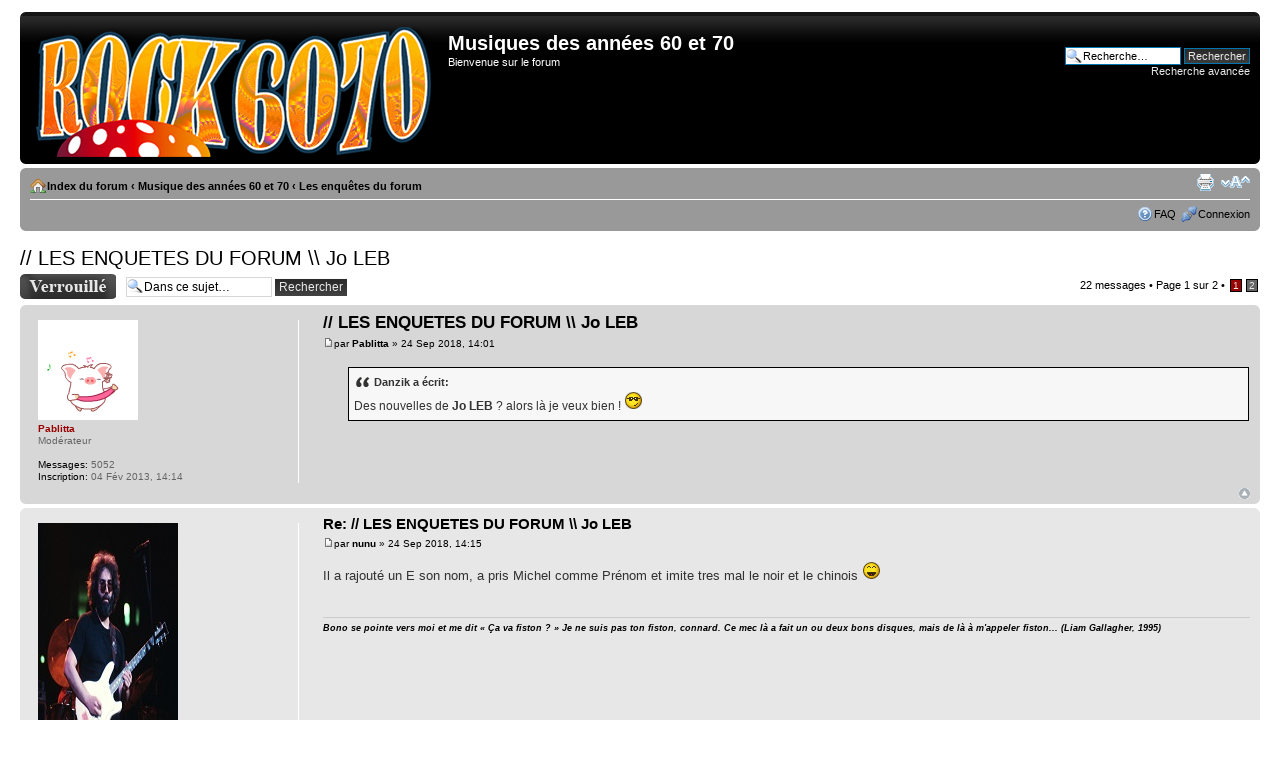

--- FILE ---
content_type: text/html; charset=UTF-8
request_url: http://rock6070.com/forumarchives2/viewtopic.php?f=47&t=3776&sid=6123e1be758ac7a8c09f328aac8fc901
body_size: 9191
content:
<!DOCTYPE html PUBLIC "-//W3C//DTD XHTML 1.0 Strict//EN" "http://www.w3.org/TR/xhtml1/DTD/xhtml1-strict.dtd">
<html xmlns="http://www.w3.org/1999/xhtml" dir="ltr" lang="fr" xml:lang="fr">
<head>

<meta http-equiv="content-type" content="text/html; charset=UTF-8" />
<meta http-equiv="content-style-type" content="text/css" />
<meta http-equiv="content-language" content="fr" />
<meta http-equiv="imagetoolbar" content="no" />
<meta name="resource-type" content="document" />
<meta name="distribution" content="global" />
<meta name="keywords" content="" />
<meta name="description" content="" />

<title>Musiques des années 60 et 70 &bull; Afficher le sujet - // LES ENQUETES DU FORUM \\  Jo LEB</title>

<link rel="alternate" type="application/atom+xml" title="Flux - Musiques des années 60 et 70" href="http://rock6070.com/forumarchives2/feed.php" /><link rel="alternate" type="application/atom+xml" title="Flux - Nouveaux sujets" href="http://rock6070.com/forumarchives2/feed.php?mode=topics" /><link rel="alternate" type="application/atom+xml" title="Flux - Forums - Les enquêtes du forum" href="http://rock6070.com/forumarchives2/feed.php?f=47" /><link rel="alternate" type="application/atom+xml" title="Flux - Sujet - // LES ENQUETES DU FORUM \\  Jo LEB" href="http://rock6070.com/forumarchives2/feed.php?f=47&amp;t=3776" />

<!--
	phpBB style name: prosilver
	Based on style:   prosilver (this is the default phpBB3 style)
	Original author:  Tom Beddard ( http://www.subBlue.com/ )
	Modified by: darky (http://www.foruminfopc.fr/)
-->

<script type="text/javascript">
// <![CDATA[
	var jump_page = 'Entrer le numéro de page où vous souhaitez aller.:';
	var on_page = '1';
	var per_page = '15';
	var base_url = './viewtopic.php?f=47&amp;t=3776&amp;sid=4c2791db0bf0c2b99dd8ce805ca39f8e';
	var style_cookie = 'phpBBstyle';
	var style_cookie_settings = '; path=/; domain=.rock6070.com';
	var onload_functions = new Array();
	var onunload_functions = new Array();

	

	/**
	* Find a member
	*/
	function find_username(url)
	{
		popup(url, 760, 570, '_usersearch');
		return false;
	}

	/**
	* New function for handling multiple calls to window.onload and window.unload by pentapenguin
	*/
	window.onload = function()
	{
		for (var i = 0; i < onload_functions.length; i++)
		{
			eval(onload_functions[i]);
		}
	};

	window.onunload = function()
	{
		for (var i = 0; i < onunload_functions.length; i++)
		{
			eval(onunload_functions[i]);
		}
	};

// ]]>
</script>
<script type="text/javascript" src="./styles/prosilver/template/styleswitcher.js"></script>
<script type="text/javascript" src="./styles/prosilver/template/forum_fn.js"></script>

<link href="./styles/DarkyGray/theme/print.css" rel="stylesheet" type="text/css" media="print" title="printonly" />
<link href="./style.php?id=18&amp;lang=fr&amp;sid=4c2791db0bf0c2b99dd8ce805ca39f8e" rel="stylesheet" type="text/css" media="screen, projection" />

<link href="./styles/DarkyGray/theme/normal.css" rel="stylesheet" type="text/css" title="A" />
<link href="./styles/DarkyGray/theme/medium.css" rel="alternate stylesheet" type="text/css" title="A+" />
<link href="./styles/DarkyGray/theme/large.css" rel="alternate stylesheet" type="text/css" title="A++" />



</head>

<body id="phpbb" class="section-viewtopic ltr">

<div id="wrap">
	<a id="top" name="top" accesskey="t"></a>
	<div id="page-header">
		<div class="headerbar">
			<div class="inner"><span class="corners-top"><span></span></span>

			<div id="site-description">
				<a href="./index.php?sid=4c2791db0bf0c2b99dd8ce805ca39f8e" title="Index du forum" id="logo"><img src="./styles/DarkyGray/imageset/site_logo.png" width="400" height="130" alt="" title="" /></a>
				<h1>Musiques des années 60 et 70</h1>
				<p>Bienvenue sur le forum</p>
				<p class="skiplink"><a href="#start_here">Vers le contenu</a></p>
			</div>

		
			<div id="search-box">
				<form action="./search.php?sid=4c2791db0bf0c2b99dd8ce805ca39f8e" method="get" id="search">
				<fieldset>
					<input name="keywords" id="keywords" type="text" maxlength="128" title="Recherche par mots-clés" class="inputbox search" value="Recherche…" onclick="if(this.value=='Recherche…')this.value='';" onblur="if(this.value=='')this.value='Recherche…';" />
					<input class="button2" value="Rechercher" type="submit" /><br />
					<a href="./search.php?sid=4c2791db0bf0c2b99dd8ce805ca39f8e" title="Voir les options de recherche avancée">Recherche avancée</a> <input type="hidden" name="sid" value="4c2791db0bf0c2b99dd8ce805ca39f8e" />

				</fieldset>
				</form>
			</div>
		

			<span class="corners-bottom"><span></span></span></div>
		</div>

		<div class="navbar">
			<div class="inner"><span class="corners-top"><span></span></span>

			<ul class="linklist navlinks">
				<li class="icon-home"><a href="./index.php?sid=4c2791db0bf0c2b99dd8ce805ca39f8e" accesskey="h">Index du forum</a>  <strong>&#8249;</strong> <a href="./viewforum.php?f=3&amp;sid=4c2791db0bf0c2b99dd8ce805ca39f8e">Musique des années 60 et 70</a> <strong>&#8249;</strong> <a href="./viewforum.php?f=47&amp;sid=4c2791db0bf0c2b99dd8ce805ca39f8e">Les enquêtes du forum</a></li>

				<li class="rightside"><a href="#" onclick="fontsizeup(); return false;" onkeypress="return fontsizeup(event);" class="fontsize" title="Modifier la taille de la police">Modifier la taille de la police</a></li>

				<li class="rightside"><a href="./viewtopic.php?f=47&amp;t=3776&amp;sid=4c2791db0bf0c2b99dd8ce805ca39f8e&amp;view=print" title="Imprimer le sujet" accesskey="p" class="print">Imprimer le sujet</a></li>
			</ul>

			

			<ul class="linklist rightside">
				<li class="icon-faq"><a href="./faq.php?sid=4c2791db0bf0c2b99dd8ce805ca39f8e" title="Foire aux questions (Questions posées fréquemment)">FAQ</a></li>
				
					<li class="icon-logout"><a href="./ucp.php?mode=login&amp;sid=4c2791db0bf0c2b99dd8ce805ca39f8e" title="Connexion" accesskey="x">Connexion</a></li>
				
			</ul>

			<span class="corners-bottom"><span></span></span></div>
		</div>

	</div>

	<a name="start_here"></a>
	<div id="page-body">
		
<h2><a href="./viewtopic.php?f=47&amp;t=3776&amp;sid=4c2791db0bf0c2b99dd8ce805ca39f8e">// LES ENQUETES DU FORUM \\  Jo LEB</a></h2>
<!-- NOTE: remove the style="display: none" when you want to have the forum description on the topic body --><div style="display: none !important;">Que sont-ils devenus ? Pourquoi ont-ils disparu ? Le forum enquête...<br /></div>

<div class="topic-actions">

	<div class="buttons">
	
		<div class="locked-icon"><a href="./posting.php?mode=reply&amp;f=47&amp;t=3776&amp;sid=4c2791db0bf0c2b99dd8ce805ca39f8e" title="Ce sujet est verrouillé, vous ne pouvez pas éditer de messages ou poster d’autres réponses."><span></span>Sujet verrouillé</a></div>
	
	</div>

	
		<div class="search-box">
			<form method="get" id="topic-search" action="./search.php?sid=4c2791db0bf0c2b99dd8ce805ca39f8e">
			<fieldset>
				<input class="inputbox search tiny"  type="text" name="keywords" id="search_keywords" size="20" value="Dans ce sujet…" onclick="if(this.value=='Dans ce sujet…')this.value='';" onblur="if(this.value=='')this.value='Dans ce sujet…';" />
				<input class="button2" type="submit" value="Rechercher" />
				<input type="hidden" name="t" value="3776" />
<input type="hidden" name="sf" value="msgonly" />
<input type="hidden" name="sid" value="4c2791db0bf0c2b99dd8ce805ca39f8e" />

			</fieldset>
			</form>
		</div>
	
		<div class="pagination">
			22 messages
			 &bull; <a href="#" onclick="jumpto(); return false;" title="Cliquer pour aller à la page…">Page <strong>1</strong> sur <strong>2</strong></a> &bull; <span><strong>1</strong><span class="page-sep">, </span><a href="./viewtopic.php?f=47&amp;t=3776&amp;sid=4c2791db0bf0c2b99dd8ce805ca39f8e&amp;start=15">2</a></span>
		</div>
	

</div>
<div class="clear"></div>


	<div id="p210979" class="post bg2">
		<div class="inner"><span class="corners-top"><span></span></span>

		<div class="postbody">
			

			<h3 class="first"><a href="#p210979">// LES ENQUETES DU FORUM \\  Jo LEB</a></h3>
			<p class="author"><a href="./viewtopic.php?p=210979&amp;sid=4c2791db0bf0c2b99dd8ce805ca39f8e#p210979"><img src="./styles/DarkyGray/imageset/icon_post_target.gif" width="11" height="9" alt="Message" title="Message" /></a>par <strong><a href="./memberlist.php?mode=viewprofile&amp;u=153&amp;sid=4c2791db0bf0c2b99dd8ce805ca39f8e">Pablitta</a></strong> &raquo; 24 Sep 2018, 14:01 </p>

			

			<div class="content"><blockquote><div><cite>Danzik a écrit:</cite>Des nouvelles de <span style="font-weight: bold">Jo LEB</span> ? alors là je veux bien !   <img src="./images/smilies/75432.gif" alt=":cool:" title="cool" /></div></blockquote></div>

			

		</div>

		
			<dl class="postprofile" id="profile210979">
			<dt>
				<a href="./memberlist.php?mode=viewprofile&amp;u=153&amp;sid=4c2791db0bf0c2b99dd8ce805ca39f8e"><img src="./download/file.php?avatar=153_1368186422.gif" width="100" height="100" alt="Avatar de l’utilisateur" /></a><br />
				<a href="./memberlist.php?mode=viewprofile&amp;u=153&amp;sid=4c2791db0bf0c2b99dd8ce805ca39f8e">Pablitta</a>
			</dt>

			<dd>Modérateur</dd>

		<dd>&nbsp;</dd>

		<dd><strong>Messages:</strong> 5052</dd><dd><strong>Inscription:</strong> 04 Fév 2013, 14:14</dd>

		</dl>
	

		<div class="back2top"><a href="#wrap" class="top" title="Haut">Haut</a></div>

		<span class="corners-bottom"><span></span></span></div>
	</div>

	<hr class="divider" />

	<div id="p210981" class="post bg1">
		<div class="inner"><span class="corners-top"><span></span></span>

		<div class="postbody">
			

			<h3 ><a href="#p210981">Re: // LES ENQUETES DU FORUM \\  Jo LEB</a></h3>
			<p class="author"><a href="./viewtopic.php?p=210981&amp;sid=4c2791db0bf0c2b99dd8ce805ca39f8e#p210981"><img src="./styles/DarkyGray/imageset/icon_post_target.gif" width="11" height="9" alt="Message" title="Message" /></a>par <strong><a href="./memberlist.php?mode=viewprofile&amp;u=66&amp;sid=4c2791db0bf0c2b99dd8ce805ca39f8e">nunu</a></strong> &raquo; 24 Sep 2018, 14:15 </p>

			

			<div class="content">Il a rajouté un E son nom, a pris Michel comme Prénom et imite tres mal le noir et le chinois <img src="./images/smilies/icon_lol.gif" alt=":))" title="loool" /></div>

			<div id="sig210981" class="signature"><span style="font-style: italic"><span style="font-weight: bold"><span style="font-size: 85%; line-height: 116%;">Bono se pointe vers moi et me dit « Ça va fiston ? » Je ne suis pas ton fiston, connard. Ce mec là a fait un ou deux bons disques, mais de là à m'appeler fiston... (Liam Gallagher, 1995)</span></span></span></div>

		</div>

		
			<dl class="postprofile" id="profile210981">
			<dt>
				<a href="./memberlist.php?mode=viewprofile&amp;u=66&amp;sid=4c2791db0bf0c2b99dd8ce805ca39f8e"><img src="./download/file.php?avatar=66_1541101575.jpg" width="140" height="242" alt="Avatar de l’utilisateur" /></a><br />
				<a href="./memberlist.php?mode=viewprofile&amp;u=66&amp;sid=4c2791db0bf0c2b99dd8ce805ca39f8e">nunu</a>
			</dt>

			<dd>♪♪♪♪♪</dd>

		<dd>&nbsp;</dd>

		<dd><strong>Messages:</strong> 12364</dd><dd><strong>Inscription:</strong> 03 Fév 2013, 18:12</dd>

		</dl>
	

		<div class="back2top"><a href="#wrap" class="top" title="Haut">Haut</a></div>

		<span class="corners-bottom"><span></span></span></div>
	</div>

	<hr class="divider" />

	<div id="p210983" class="post bg2">
		<div class="inner"><span class="corners-top"><span></span></span>

		<div class="postbody">
			

			<h3 ><a href="#p210983">Re: // LES ENQUETES DU FORUM \\  Jo LEB</a></h3>
			<p class="author"><a href="./viewtopic.php?p=210983&amp;sid=4c2791db0bf0c2b99dd8ce805ca39f8e#p210983"><img src="./styles/DarkyGray/imageset/icon_post_target.gif" width="11" height="9" alt="Message" title="Message" /></a>par <strong><a href="./memberlist.php?mode=viewprofile&amp;u=147&amp;sid=4c2791db0bf0c2b99dd8ce805ca39f8e">Danzik</a></strong> &raquo; 24 Sep 2018, 14:19 </p>

			

			<div class="content"><img src="./images/smilies/152.gif" alt=":rieur:" title="rieur" /></div>

			<div id="sig210983" class="signature"><span style="font-weight: bold">Le Grand Bazar Vinylique des 45 tours EP's &amp; SP's </span> : &quot;<span style="font-style: italic"><span style="color: #800000">Elle est pas électrique ta guitare... c'est une vieille, elle est encore à vapeur !</span></span>&quot;  <span style="color: #0000BF"> Dupont et Pondu (1964)</span> - <span style="font-weight: bold">C.V.</span> <!-- l --><a class="postlink-local" href="http://www.rock6070.com/forum/viewtopic.php?f=31&amp;t=141" onclick="window.open(this.href);return false;">viewtopic.php?f=31&amp;t=141</a><!-- l --></div>

		</div>

		
			<dl class="postprofile" id="profile210983">
			<dt>
				<a href="./memberlist.php?mode=viewprofile&amp;u=147&amp;sid=4c2791db0bf0c2b99dd8ce805ca39f8e"><img src="./download/file.php?avatar=147_1560333593.jpg" width="140" height="172" alt="Avatar de l’utilisateur" /></a><br />
				<a href="./memberlist.php?mode=viewprofile&amp;u=147&amp;sid=4c2791db0bf0c2b99dd8ce805ca39f8e">Danzik</a>
			</dt>

			<dd>♪♪♪♪♪</dd>

		<dd>&nbsp;</dd>

		<dd><strong>Messages:</strong> 6254</dd><dd><strong>Inscription:</strong> 04 Fév 2013, 11:20</dd><dd><strong>Localisation:</strong> Zanzibar</dd>

		</dl>
	

		<div class="back2top"><a href="#wrap" class="top" title="Haut">Haut</a></div>

		<span class="corners-bottom"><span></span></span></div>
	</div>

	<hr class="divider" />

	<div id="p210999" class="post bg1">
		<div class="inner"><span class="corners-top"><span></span></span>

		<div class="postbody">
			

			<h3 ><a href="#p210999">Re: // LES ENQUETES DU FORUM \\  Jo LEB</a></h3>
			<p class="author"><a href="./viewtopic.php?p=210999&amp;sid=4c2791db0bf0c2b99dd8ce805ca39f8e#p210999"><img src="./styles/DarkyGray/imageset/icon_post_target.gif" width="11" height="9" alt="Message" title="Message" /></a>par <strong><a href="./memberlist.php?mode=viewprofile&amp;u=89&amp;sid=4c2791db0bf0c2b99dd8ce805ca39f8e">Chien de feu</a></strong> &raquo; 24 Sep 2018, 18:54 </p>

			

			<div class="content">Une photo prise à Brooklyn début 2016<br /><br /><a href="https://www.casimages.com/i/180924070002418197.jpg.html" class="postlink"><img src="https://nsa39.casimages.com/img/2018/09/24/180924070002418197.jpg" alt="Image" /></a><br /><br />  Avec à droite Jacky BITTON qui se fait maintenant appeler Issac  (il vit dans une communauté juive aux Etats Unis ) et à sa gauche Joe LEB .<br /><br />Une vidéo d'Issac bITTON<br /><br /><iframe width="640" height="360" src="https://www.youtube.com/embed/xi1MktBDpuM" frameborder="0" allowfullscreen></iframe><br /><br />Pour Info une biographie du groupe : Morrocan Roll la fascinante histoire des VARIATIONS  va sortir chez Camion Blanc dans les prochains jours .Ce livre est signé Marc TOBALY en association avec Julien DELEGLISE journaliste Rock</div>

			<div id="sig210999" class="signature"><span style="font-weight: bold">Ah ! Qu'il est doux de ne rien faire - Quand tout s'agite autour de nous !&quot;</span><br /><br /><span style="color: #8000BF"><span style="font-weight: bold">http://vapeurmauveproductions.fr/</span></span></div>

		</div>

		
			<dl class="postprofile" id="profile210999">
			<dt>
				<a href="./memberlist.php?mode=viewprofile&amp;u=89&amp;sid=4c2791db0bf0c2b99dd8ce805ca39f8e"><img src="./download/file.php?avatar=89_1359926004.jpg" width="130" height="240" alt="Avatar de l’utilisateur" /></a><br />
				<a href="./memberlist.php?mode=viewprofile&amp;u=89&amp;sid=4c2791db0bf0c2b99dd8ce805ca39f8e">Chien de feu</a>
			</dt>

			<dd>♪♪♪♪♪</dd>

		<dd>&nbsp;</dd>

		<dd><strong>Messages:</strong> 4734</dd><dd><strong>Inscription:</strong> 03 Fév 2013, 19:06</dd><dd><strong>Localisation:</strong> La fin de la terre</dd>

		</dl>
	

		<div class="back2top"><a href="#wrap" class="top" title="Haut">Haut</a></div>

		<span class="corners-bottom"><span></span></span></div>
	</div>

	<hr class="divider" />

	<div id="p211007" class="post bg2">
		<div class="inner"><span class="corners-top"><span></span></span>

		<div class="postbody">
			

			<h3 ><a href="#p211007">Re: // LES ENQUETES DU FORUM \\  Jo LEB</a></h3>
			<p class="author"><a href="./viewtopic.php?p=211007&amp;sid=4c2791db0bf0c2b99dd8ce805ca39f8e#p211007"><img src="./styles/DarkyGray/imageset/icon_post_target.gif" width="11" height="9" alt="Message" title="Message" /></a>par <strong><a href="./memberlist.php?mode=viewprofile&amp;u=147&amp;sid=4c2791db0bf0c2b99dd8ce805ca39f8e">Danzik</a></strong> &raquo; 24 Sep 2018, 20:14 </p>

			

			<div class="content">Bonne nouvelle pour cette bio !</div>

			<div id="sig211007" class="signature"><span style="font-weight: bold">Le Grand Bazar Vinylique des 45 tours EP's &amp; SP's </span> : &quot;<span style="font-style: italic"><span style="color: #800000">Elle est pas électrique ta guitare... c'est une vieille, elle est encore à vapeur !</span></span>&quot;  <span style="color: #0000BF"> Dupont et Pondu (1964)</span> - <span style="font-weight: bold">C.V.</span> <!-- l --><a class="postlink-local" href="http://www.rock6070.com/forum/viewtopic.php?f=31&amp;t=141" onclick="window.open(this.href);return false;">viewtopic.php?f=31&amp;t=141</a><!-- l --></div>

		</div>

		
			<dl class="postprofile" id="profile211007">
			<dt>
				<a href="./memberlist.php?mode=viewprofile&amp;u=147&amp;sid=4c2791db0bf0c2b99dd8ce805ca39f8e"><img src="./download/file.php?avatar=147_1560333593.jpg" width="140" height="172" alt="Avatar de l’utilisateur" /></a><br />
				<a href="./memberlist.php?mode=viewprofile&amp;u=147&amp;sid=4c2791db0bf0c2b99dd8ce805ca39f8e">Danzik</a>
			</dt>

			<dd>♪♪♪♪♪</dd>

		<dd>&nbsp;</dd>

		<dd><strong>Messages:</strong> 6254</dd><dd><strong>Inscription:</strong> 04 Fév 2013, 11:20</dd><dd><strong>Localisation:</strong> Zanzibar</dd>

		</dl>
	

		<div class="back2top"><a href="#wrap" class="top" title="Haut">Haut</a></div>

		<span class="corners-bottom"><span></span></span></div>
	</div>

	<hr class="divider" />

	<div id="p211009" class="post bg1">
		<div class="inner"><span class="corners-top"><span></span></span>

		<div class="postbody">
			

			<h3 ><a href="#p211009">Re: // LES ENQUETES DU FORUM \\  Jo LEB</a></h3>
			<p class="author"><a href="./viewtopic.php?p=211009&amp;sid=4c2791db0bf0c2b99dd8ce805ca39f8e#p211009"><img src="./styles/DarkyGray/imageset/icon_post_target.gif" width="11" height="9" alt="Message" title="Message" /></a>par <strong><a href="./memberlist.php?mode=viewprofile&amp;u=147&amp;sid=4c2791db0bf0c2b99dd8ce805ca39f8e">Danzik</a></strong> &raquo; 24 Sep 2018, 20:45 </p>

			

			<div class="content"><a href="https://www.casimages.com/i/180924083016477490.jpg.html" class="postlink"><img src="https://nsa39.casimages.com/img/2018/09/24/180924083016477490.jpg" alt="Image" /></a> Mai 1994, Jo Leb en bas à gauche  <img src="./images/smilies/2123.gif" alt=":)" title="sourire" /> <br /><br />J'avais évoqué il y a quelques années cette formation des <span style="font-weight: bold">FRETLINER</span> dont <span style="font-weight: bold">Jo LEB</span> faisait parti, au chant bien sur, mais aussi à son premier amour... les percussions, un retour au source en somme !   <img src="./images/smilies/75432.gif" alt=":cool:" title="cool" /> <br /><br />Un band dans lequel il s'éclate, lors des répétitions avec des reprises de Wilson Pickett, Standells, Blues Brothers... etc. Quelques concerts puis plus rien. Je crois savoir que rien n'a été enregistré (?)<br /><br />à l'époque, milieu des 90's... dommage vraiment dommage.  <img src="./images/smilies/2600.gif" alt=":uhuhuh:" title="uhuhuhu" /> Peut être que quelques titres existent néanmoins et attendent dans un tiroir... de sortir enfin ! Pourquoi pas, c'est pas interdit de rêver.   <img src="./images/smilies/202.gif" alt=":oriez:" title="priez" /><br /><br /><br />J'ai un poster du groupe des <span style="font-weight: bold">FRETLINER</span> (une double page)... toujours mieux que rien !   <img src="./images/smilies/33.gif" alt=":fume:" title="fume" /></div>

			<div id="sig211009" class="signature"><span style="font-weight: bold">Le Grand Bazar Vinylique des 45 tours EP's &amp; SP's </span> : &quot;<span style="font-style: italic"><span style="color: #800000">Elle est pas électrique ta guitare... c'est une vieille, elle est encore à vapeur !</span></span>&quot;  <span style="color: #0000BF"> Dupont et Pondu (1964)</span> - <span style="font-weight: bold">C.V.</span> <!-- l --><a class="postlink-local" href="http://www.rock6070.com/forum/viewtopic.php?f=31&amp;t=141" onclick="window.open(this.href);return false;">viewtopic.php?f=31&amp;t=141</a><!-- l --></div>

		</div>

		
			<dl class="postprofile" id="profile211009">
			<dt>
				<a href="./memberlist.php?mode=viewprofile&amp;u=147&amp;sid=4c2791db0bf0c2b99dd8ce805ca39f8e"><img src="./download/file.php?avatar=147_1560333593.jpg" width="140" height="172" alt="Avatar de l’utilisateur" /></a><br />
				<a href="./memberlist.php?mode=viewprofile&amp;u=147&amp;sid=4c2791db0bf0c2b99dd8ce805ca39f8e">Danzik</a>
			</dt>

			<dd>♪♪♪♪♪</dd>

		<dd>&nbsp;</dd>

		<dd><strong>Messages:</strong> 6254</dd><dd><strong>Inscription:</strong> 04 Fév 2013, 11:20</dd><dd><strong>Localisation:</strong> Zanzibar</dd>

		</dl>
	

		<div class="back2top"><a href="#wrap" class="top" title="Haut">Haut</a></div>

		<span class="corners-bottom"><span></span></span></div>
	</div>

	<hr class="divider" />

	<div id="p211015" class="post bg2">
		<div class="inner"><span class="corners-top"><span></span></span>

		<div class="postbody">
			

			<h3 ><a href="#p211015">Re: // LES ENQUETES DU FORUM \\  Jo LEB</a></h3>
			<p class="author"><a href="./viewtopic.php?p=211015&amp;sid=4c2791db0bf0c2b99dd8ce805ca39f8e#p211015"><img src="./styles/DarkyGray/imageset/icon_post_target.gif" width="11" height="9" alt="Message" title="Message" /></a>par <strong><a href="./memberlist.php?mode=viewprofile&amp;u=1520&amp;sid=4c2791db0bf0c2b99dd8ce805ca39f8e">Lienard</a></strong> &raquo; 24 Sep 2018, 21:47 </p>

			

			<div class="content">Je les avais vu (Variations) avant les Pretty Things début 70 ..   clair que c'est un des concert que j'aimerais revoir ..    <img src="./images/smilies/75432.gif" alt=":cool:" title="cool" /> <br />Sinon, j'ai acheté il y a quelques lustres, les 2 cds de chez MAJIC-RECORDS et ils sonnent d'enfer ..    <img src="./images/smilies/2123.gif" alt=":)" title="sourire" /></div>

			

		</div>

		
			<dl class="postprofile" id="profile211015">
			<dt>
				<a href="./memberlist.php?mode=viewprofile&amp;u=1520&amp;sid=4c2791db0bf0c2b99dd8ce805ca39f8e">Lienard</a>
			</dt>

			<dd>♪♪</dd>

		<dd>&nbsp;</dd>

		<dd><strong>Messages:</strong> 271</dd><dd><strong>Inscription:</strong> 16 Sep 2018, 22:24</dd>

		</dl>
	

		<div class="back2top"><a href="#wrap" class="top" title="Haut">Haut</a></div>

		<span class="corners-bottom"><span></span></span></div>
	</div>

	<hr class="divider" />

	<div id="p211209" class="post bg1">
		<div class="inner"><span class="corners-top"><span></span></span>

		<div class="postbody">
			

			<h3 ><a href="#p211209">Re: // LES ENQUETES DU FORUM \\  Jo LEB</a></h3>
			<p class="author"><a href="./viewtopic.php?p=211209&amp;sid=4c2791db0bf0c2b99dd8ce805ca39f8e#p211209"><img src="./styles/DarkyGray/imageset/icon_post_target.gif" width="11" height="9" alt="Message" title="Message" /></a>par <strong><a href="./memberlist.php?mode=viewprofile&amp;u=82&amp;sid=4c2791db0bf0c2b99dd8ce805ca39f8e">pilgrim</a></strong> &raquo; 27 Sep 2018, 21:33 </p>

			

			<div class="content">Ils avaient tout pigé avant tout le monde ici ...Musique,style ,son,attitude,look ...</div>

			<div id="sig211209" class="signature">He was the wizard of a thousand kings...</div>

		</div>

		
			<dl class="postprofile" id="profile211209">
			<dt>
				<a href="./memberlist.php?mode=viewprofile&amp;u=82&amp;sid=4c2791db0bf0c2b99dd8ce805ca39f8e"><img src="./download/file.php?avatar=82_1420217103.jpg" width="140" height="134" alt="Avatar de l’utilisateur" /></a><br />
				<a href="./memberlist.php?mode=viewprofile&amp;u=82&amp;sid=4c2791db0bf0c2b99dd8ce805ca39f8e">pilgrim</a>
			</dt>

			<dd>♪♪♪♪♪</dd>

		<dd>&nbsp;</dd>

		<dd><strong>Messages:</strong> 3310</dd><dd><strong>Inscription:</strong> 03 Fév 2013, 18:52</dd>
			<dd>
				<ul class="profile-icons">
					<li class="web-icon"><a href="http://bertrandathouel.canalblog.com/" title="Site Internet: http://bertrandathouel.canalblog.com/"><span>Site Internet</span></a></li>
				</ul>
			</dd>
		

		</dl>
	

		<div class="back2top"><a href="#wrap" class="top" title="Haut">Haut</a></div>

		<span class="corners-bottom"><span></span></span></div>
	</div>

	<hr class="divider" />

	<div id="p211265" class="post bg2">
		<div class="inner"><span class="corners-top"><span></span></span>

		<div class="postbody">
			

			<h3 ><a href="#p211265">Re: // LES ENQUETES DU FORUM \\  Jo LEB</a></h3>
			<p class="author"><a href="./viewtopic.php?p=211265&amp;sid=4c2791db0bf0c2b99dd8ce805ca39f8e#p211265"><img src="./styles/DarkyGray/imageset/icon_post_target.gif" width="11" height="9" alt="Message" title="Message" /></a>par <strong><a href="./memberlist.php?mode=viewprofile&amp;u=1088&amp;sid=4c2791db0bf0c2b99dd8ce805ca39f8e">Punker paname</a></strong> &raquo; 29 Sep 2018, 00:10 </p>

			

			<div class="content"><blockquote><div><cite>pilgrim a écrit:</cite>Ils avaient tout pigé avant tout le monde ici ...Musique,style ,son,attitude,look ...</div></blockquote><br /><br />Les<span style="font-weight: bold"> Variations</span> je les ai toujours personnellement rangé dans le <span style="font-weight: bold">Proto Punk</span> Français <img src="./images/smilies/2123.gif" alt=":)" title="sourire" />  <img src="./images/smilies/2123.gif" alt=":)" title="sourire" />  <img src="./images/smilies/2123.gif" alt=":)" title="sourire" /> au même titre que les Glamers des<span style="font-weight: bold"> Blue Vamp </span>ou de  <span style="font-weight: bold">Paris Palace Hotel ‎</span></div>

			<div id="sig211265" class="signature"><span style="font-weight: bold">Archéologue musical spécialiste des bacs de soldes les plus improbables et amasseur de bizarreries musicales depuis 1977. Et comme dirait FL qui n'a bien sur jamais acheté un seul disque neuf de sa vie</span></div>

		</div>

		
			<dl class="postprofile" id="profile211265">
			<dt>
				<a href="./memberlist.php?mode=viewprofile&amp;u=1088&amp;sid=4c2791db0bf0c2b99dd8ce805ca39f8e"><img src="./download/file.php?avatar=1088_1557176157.jpg" width="129" height="128" alt="Avatar de l’utilisateur" /></a><br />
				<a href="./memberlist.php?mode=viewprofile&amp;u=1088&amp;sid=4c2791db0bf0c2b99dd8ce805ca39f8e">Punker paname</a>
			</dt>

			<dd>♪♪♪♪♪</dd>

		<dd>&nbsp;</dd>

		<dd><strong>Messages:</strong> 2250</dd><dd><strong>Inscription:</strong> 02 Jan 2016, 09:52</dd>

		</dl>
	

		<div class="back2top"><a href="#wrap" class="top" title="Haut">Haut</a></div>

		<span class="corners-bottom"><span></span></span></div>
	</div>

	<hr class="divider" />

	<div id="p211277" class="post bg1">
		<div class="inner"><span class="corners-top"><span></span></span>

		<div class="postbody">
			

			<h3 ><a href="#p211277">Re: // LES ENQUETES DU FORUM \\  Jo LEB</a></h3>
			<p class="author"><a href="./viewtopic.php?p=211277&amp;sid=4c2791db0bf0c2b99dd8ce805ca39f8e#p211277"><img src="./styles/DarkyGray/imageset/icon_post_target.gif" width="11" height="9" alt="Message" title="Message" /></a>par <strong><a href="./memberlist.php?mode=viewprofile&amp;u=147&amp;sid=4c2791db0bf0c2b99dd8ce805ca39f8e">Danzik</a></strong> &raquo; 29 Sep 2018, 10:14 </p>

			

			<div class="content"><blockquote><div><cite>pilgrim a écrit:</cite>Ils avaient tout pigé avant tout le monde ici ...Musique,style ,son,attitude,look ...</div></blockquote><br /><br />Oui en effet ! <br /><br />&quot;Malheureusement&quot; le temps des albums &quot;<span style="font-weight: bold">Nador</span>&quot; (1970)  <img src="./images/smilies/PDT_Love_06.gif" alt=":lovemauve:" title="lovemauve" />  et &quot;<span style="font-weight: bold">Take It Or Leave It</span>&quot; (1973) et quelques flamboyants 45 tours ! La suite &quot;Moroccan Roll&quot; (1974) et &quot;Café de Paris&quot; (1975) <br /><br />est plus pop, un net cran en dessous musicalement. Le pompon est quand même de retrouver... Robert Fitoussi <span style="font-weight: bold">*</span> (alias F.R. David) au chant sur le 4 ème et dernier album... des <span style="font-weight: bold">Variations</span>.  <img src="./images/smilies/4000.gif" alt=":haan:" title="haan" /> <br /><br /><br />Note : bon choix d'avoir Robert Fitoussi <span style="font-weight: bold">*</span> au chant dans le groupe <span style="font-weight: bold">King Of Hearts</span> (Marc Tobaly) pour l'album &quot;<span style="font-weight: bold"><span style="font-style: italic">Close, But No Guitar</span></span>&quot; (1978) dont le style musical lui convient parfaitement.   <img src="./images/smilies/75432.gif" alt=":cool:" title="cool" /></div>

			<div id="sig211277" class="signature"><span style="font-weight: bold">Le Grand Bazar Vinylique des 45 tours EP's &amp; SP's </span> : &quot;<span style="font-style: italic"><span style="color: #800000">Elle est pas électrique ta guitare... c'est une vieille, elle est encore à vapeur !</span></span>&quot;  <span style="color: #0000BF"> Dupont et Pondu (1964)</span> - <span style="font-weight: bold">C.V.</span> <!-- l --><a class="postlink-local" href="http://www.rock6070.com/forum/viewtopic.php?f=31&amp;t=141" onclick="window.open(this.href);return false;">viewtopic.php?f=31&amp;t=141</a><!-- l --></div>

		</div>

		
			<dl class="postprofile" id="profile211277">
			<dt>
				<a href="./memberlist.php?mode=viewprofile&amp;u=147&amp;sid=4c2791db0bf0c2b99dd8ce805ca39f8e"><img src="./download/file.php?avatar=147_1560333593.jpg" width="140" height="172" alt="Avatar de l’utilisateur" /></a><br />
				<a href="./memberlist.php?mode=viewprofile&amp;u=147&amp;sid=4c2791db0bf0c2b99dd8ce805ca39f8e">Danzik</a>
			</dt>

			<dd>♪♪♪♪♪</dd>

		<dd>&nbsp;</dd>

		<dd><strong>Messages:</strong> 6254</dd><dd><strong>Inscription:</strong> 04 Fév 2013, 11:20</dd><dd><strong>Localisation:</strong> Zanzibar</dd>

		</dl>
	

		<div class="back2top"><a href="#wrap" class="top" title="Haut">Haut</a></div>

		<span class="corners-bottom"><span></span></span></div>
	</div>

	<hr class="divider" />

	<div id="p213145" class="post bg2">
		<div class="inner"><span class="corners-top"><span></span></span>

		<div class="postbody">
			

			<h3 ><a href="#p213145">Re: // LES ENQUETES DU FORUM \\  Jo LEB</a></h3>
			<p class="author"><a href="./viewtopic.php?p=213145&amp;sid=4c2791db0bf0c2b99dd8ce805ca39f8e#p213145"><img src="./styles/DarkyGray/imageset/icon_post_target.gif" width="11" height="9" alt="Message" title="Message" /></a>par <strong><a href="./memberlist.php?mode=viewprofile&amp;u=89&amp;sid=4c2791db0bf0c2b99dd8ce805ca39f8e">Chien de feu</a></strong> &raquo; 21 Oct 2018, 05:37 </p>

			

			<div class="content">Les VARIATIONS à leur  tout début en 1967<br /><br /><a href="https://www.casimages.com/i/181021055151538207.jpg.html" class="postlink"><img src="https://nsa39.casimages.com/img/2018/10/21/181021055151538207.jpg" alt="Image" /></a></div>

			<div id="sig213145" class="signature"><span style="font-weight: bold">Ah ! Qu'il est doux de ne rien faire - Quand tout s'agite autour de nous !&quot;</span><br /><br /><span style="color: #8000BF"><span style="font-weight: bold">http://vapeurmauveproductions.fr/</span></span></div>

		</div>

		
			<dl class="postprofile" id="profile213145">
			<dt>
				<a href="./memberlist.php?mode=viewprofile&amp;u=89&amp;sid=4c2791db0bf0c2b99dd8ce805ca39f8e"><img src="./download/file.php?avatar=89_1359926004.jpg" width="130" height="240" alt="Avatar de l’utilisateur" /></a><br />
				<a href="./memberlist.php?mode=viewprofile&amp;u=89&amp;sid=4c2791db0bf0c2b99dd8ce805ca39f8e">Chien de feu</a>
			</dt>

			<dd>♪♪♪♪♪</dd>

		<dd>&nbsp;</dd>

		<dd><strong>Messages:</strong> 4734</dd><dd><strong>Inscription:</strong> 03 Fév 2013, 19:06</dd><dd><strong>Localisation:</strong> La fin de la terre</dd>

		</dl>
	

		<div class="back2top"><a href="#wrap" class="top" title="Haut">Haut</a></div>

		<span class="corners-bottom"><span></span></span></div>
	</div>

	<hr class="divider" />

	<div id="p213157" class="post bg1">
		<div class="inner"><span class="corners-top"><span></span></span>

		<div class="postbody">
			

			<h3 ><a href="#p213157">Re: // LES ENQUETES DU FORUM \\  Jo LEB</a></h3>
			<p class="author"><a href="./viewtopic.php?p=213157&amp;sid=4c2791db0bf0c2b99dd8ce805ca39f8e#p213157"><img src="./styles/DarkyGray/imageset/icon_post_target.gif" width="11" height="9" alt="Message" title="Message" /></a>par <strong><a href="./memberlist.php?mode=viewprofile&amp;u=147&amp;sid=4c2791db0bf0c2b99dd8ce805ca39f8e">Danzik</a></strong> &raquo; 21 Oct 2018, 10:38 </p>

			

			<div class="content">Belle photo !  J'ai commandé le livre sur Les Variations, il est arrivé hier et m'attend à la... feunak.    <img src="./images/smilies/75432.gif" alt=":cool:" title="cool" /></div>

			<div id="sig213157" class="signature"><span style="font-weight: bold">Le Grand Bazar Vinylique des 45 tours EP's &amp; SP's </span> : &quot;<span style="font-style: italic"><span style="color: #800000">Elle est pas électrique ta guitare... c'est une vieille, elle est encore à vapeur !</span></span>&quot;  <span style="color: #0000BF"> Dupont et Pondu (1964)</span> - <span style="font-weight: bold">C.V.</span> <!-- l --><a class="postlink-local" href="http://www.rock6070.com/forum/viewtopic.php?f=31&amp;t=141" onclick="window.open(this.href);return false;">viewtopic.php?f=31&amp;t=141</a><!-- l --></div>

		</div>

		
			<dl class="postprofile" id="profile213157">
			<dt>
				<a href="./memberlist.php?mode=viewprofile&amp;u=147&amp;sid=4c2791db0bf0c2b99dd8ce805ca39f8e"><img src="./download/file.php?avatar=147_1560333593.jpg" width="140" height="172" alt="Avatar de l’utilisateur" /></a><br />
				<a href="./memberlist.php?mode=viewprofile&amp;u=147&amp;sid=4c2791db0bf0c2b99dd8ce805ca39f8e">Danzik</a>
			</dt>

			<dd>♪♪♪♪♪</dd>

		<dd>&nbsp;</dd>

		<dd><strong>Messages:</strong> 6254</dd><dd><strong>Inscription:</strong> 04 Fév 2013, 11:20</dd><dd><strong>Localisation:</strong> Zanzibar</dd>

		</dl>
	

		<div class="back2top"><a href="#wrap" class="top" title="Haut">Haut</a></div>

		<span class="corners-bottom"><span></span></span></div>
	</div>

	<hr class="divider" />

	<div id="p213282" class="post bg2">
		<div class="inner"><span class="corners-top"><span></span></span>

		<div class="postbody">
			

			<h3 ><a href="#p213282">Re: // LES ENQUETES DU FORUM \\  Jo LEB</a></h3>
			<p class="author"><a href="./viewtopic.php?p=213282&amp;sid=4c2791db0bf0c2b99dd8ce805ca39f8e#p213282"><img src="./styles/DarkyGray/imageset/icon_post_target.gif" width="11" height="9" alt="Message" title="Message" /></a>par <strong><a href="./memberlist.php?mode=viewprofile&amp;u=153&amp;sid=4c2791db0bf0c2b99dd8ce805ca39f8e">Pablitta</a></strong> &raquo; 22 Oct 2018, 17:56 </p>

			

			<div class="content">Mais c'est qui, là, ce fameux Jo Leb (que je ne connais d'ailleurs pas le moins du monde, mais je m'instruis  <img src="./images/smilies/10000.gif" alt=":uhuh:" title="uhuh" /> ) ?</div>

			

		</div>

		
			<dl class="postprofile" id="profile213282">
			<dt>
				<a href="./memberlist.php?mode=viewprofile&amp;u=153&amp;sid=4c2791db0bf0c2b99dd8ce805ca39f8e"><img src="./download/file.php?avatar=153_1368186422.gif" width="100" height="100" alt="Avatar de l’utilisateur" /></a><br />
				<a href="./memberlist.php?mode=viewprofile&amp;u=153&amp;sid=4c2791db0bf0c2b99dd8ce805ca39f8e">Pablitta</a>
			</dt>

			<dd>Modérateur</dd>

		<dd>&nbsp;</dd>

		<dd><strong>Messages:</strong> 5052</dd><dd><strong>Inscription:</strong> 04 Fév 2013, 14:14</dd>

		</dl>
	

		<div class="back2top"><a href="#wrap" class="top" title="Haut">Haut</a></div>

		<span class="corners-bottom"><span></span></span></div>
	</div>

	<hr class="divider" />

	<div id="p213299" class="post bg1">
		<div class="inner"><span class="corners-top"><span></span></span>

		<div class="postbody">
			

			<h3 ><a href="#p213299">Re: // LES ENQUETES DU FORUM \\  Jo LEB</a></h3>
			<p class="author"><a href="./viewtopic.php?p=213299&amp;sid=4c2791db0bf0c2b99dd8ce805ca39f8e#p213299"><img src="./styles/DarkyGray/imageset/icon_post_target.gif" width="11" height="9" alt="Message" title="Message" /></a>par <strong><a href="./memberlist.php?mode=viewprofile&amp;u=147&amp;sid=4c2791db0bf0c2b99dd8ce805ca39f8e">Danzik</a></strong> &raquo; 22 Oct 2018, 20:16 </p>

			

			<div class="content"><blockquote><div><cite>Pablitta a écrit:</cite>Mais c'est qui, là, ce fameux Jo Leb (que je ne connais d'ailleurs pas le moins du monde, mais je m'instruis  <img src="./images/smilies/10000.gif" alt=":uhuh:" title="uhuh" /> ) ?</div></blockquote><br /><br /><span style="font-weight: bold">Jo Leb</span> (le premier à gauche sur la photo)  est le superbe chanteur du mythique groupe <span style="font-weight: bold">Les Variations</span>, une présence physique et vocale incroyable, et un certain charisme !    <img src="./images/smilies/75432.gif" alt=":cool:" title="cool" /> <br /><br />Note : je bouquine le livre sur les Variations...  <img src="./images/smilies/2123.gif" alt=":)" title="sourire" /></div>

			<div id="sig213299" class="signature"><span style="font-weight: bold">Le Grand Bazar Vinylique des 45 tours EP's &amp; SP's </span> : &quot;<span style="font-style: italic"><span style="color: #800000">Elle est pas électrique ta guitare... c'est une vieille, elle est encore à vapeur !</span></span>&quot;  <span style="color: #0000BF"> Dupont et Pondu (1964)</span> - <span style="font-weight: bold">C.V.</span> <!-- l --><a class="postlink-local" href="http://www.rock6070.com/forum/viewtopic.php?f=31&amp;t=141" onclick="window.open(this.href);return false;">viewtopic.php?f=31&amp;t=141</a><!-- l --></div>

		</div>

		
			<dl class="postprofile" id="profile213299">
			<dt>
				<a href="./memberlist.php?mode=viewprofile&amp;u=147&amp;sid=4c2791db0bf0c2b99dd8ce805ca39f8e"><img src="./download/file.php?avatar=147_1560333593.jpg" width="140" height="172" alt="Avatar de l’utilisateur" /></a><br />
				<a href="./memberlist.php?mode=viewprofile&amp;u=147&amp;sid=4c2791db0bf0c2b99dd8ce805ca39f8e">Danzik</a>
			</dt>

			<dd>♪♪♪♪♪</dd>

		<dd>&nbsp;</dd>

		<dd><strong>Messages:</strong> 6254</dd><dd><strong>Inscription:</strong> 04 Fév 2013, 11:20</dd><dd><strong>Localisation:</strong> Zanzibar</dd>

		</dl>
	

		<div class="back2top"><a href="#wrap" class="top" title="Haut">Haut</a></div>

		<span class="corners-bottom"><span></span></span></div>
	</div>

	<hr class="divider" />

	<div id="p213300" class="post bg2">
		<div class="inner"><span class="corners-top"><span></span></span>

		<div class="postbody">
			

			<h3 ><a href="#p213300">Re: // LES ENQUETES DU FORUM \\  Jo LEB</a></h3>
			<p class="author"><a href="./viewtopic.php?p=213300&amp;sid=4c2791db0bf0c2b99dd8ce805ca39f8e#p213300"><img src="./styles/DarkyGray/imageset/icon_post_target.gif" width="11" height="9" alt="Message" title="Message" /></a>par <strong><a href="./memberlist.php?mode=viewprofile&amp;u=66&amp;sid=4c2791db0bf0c2b99dd8ce805ca39f8e">nunu</a></strong> &raquo; 22 Oct 2018, 20:21 </p>

			

			<div class="content">Ca me rappelle sur l'ancien forum le regretté Guibert Francois ou un autre gugusse du genre, qui avait surnommé Rrrrrrroulianne MTJ, Marc Tobaly Junior <img src="./images/smilies/icon_lol.gif" alt=":))" title="loool" /></div>

			<div id="sig213300" class="signature"><span style="font-style: italic"><span style="font-weight: bold"><span style="font-size: 85%; line-height: 116%;">Bono se pointe vers moi et me dit « Ça va fiston ? » Je ne suis pas ton fiston, connard. Ce mec là a fait un ou deux bons disques, mais de là à m'appeler fiston... (Liam Gallagher, 1995)</span></span></span></div>

		</div>

		
			<dl class="postprofile" id="profile213300">
			<dt>
				<a href="./memberlist.php?mode=viewprofile&amp;u=66&amp;sid=4c2791db0bf0c2b99dd8ce805ca39f8e"><img src="./download/file.php?avatar=66_1541101575.jpg" width="140" height="242" alt="Avatar de l’utilisateur" /></a><br />
				<a href="./memberlist.php?mode=viewprofile&amp;u=66&amp;sid=4c2791db0bf0c2b99dd8ce805ca39f8e">nunu</a>
			</dt>

			<dd>♪♪♪♪♪</dd>

		<dd>&nbsp;</dd>

		<dd><strong>Messages:</strong> 12364</dd><dd><strong>Inscription:</strong> 03 Fév 2013, 18:12</dd>

		</dl>
	

		<div class="back2top"><a href="#wrap" class="top" title="Haut">Haut</a></div>

		<span class="corners-bottom"><span></span></span></div>
	</div>

	<hr class="divider" />

	<form id="viewtopic" method="post" action="./viewtopic.php?f=47&amp;t=3776&amp;sid=4c2791db0bf0c2b99dd8ce805ca39f8e">

	<fieldset class="display-options" style="margin-top: 0; ">
		<a href="./viewtopic.php?f=47&amp;t=3776&amp;sid=4c2791db0bf0c2b99dd8ce805ca39f8e&amp;start=15" class="right-box right">Suivante</a>
		<label>Afficher les messages postés depuis: <select name="st" id="st"><option value="0" selected="selected">Tous</option><option value="1">1 jour</option><option value="7">7 jours</option><option value="14">2 semaines</option><option value="30">1 mois</option><option value="90">3 mois</option><option value="180">6 mois</option><option value="365">1 an</option></select></label>
		<label>Trier par <select name="sk" id="sk"><option value="a">Auteur</option><option value="t" selected="selected">Date</option><option value="s">Sujet</option></select></label> <label><select name="sd" id="sd"><option value="a" selected="selected">Croissant</option><option value="d">Décroissant</option></select> <input type="submit" name="sort" value="Aller" class="button2" /></label>
		
	</fieldset>

	</form>
	<hr />


<div class="topic-actions">
	<div class="buttons">
	
		<div class="locked-icon"><a href="./posting.php?mode=reply&amp;f=47&amp;t=3776&amp;sid=4c2791db0bf0c2b99dd8ce805ca39f8e" title="Ce sujet est verrouillé, vous ne pouvez pas éditer de messages ou poster d’autres réponses."><span></span>Sujet verrouillé</a></div>
	
	</div>

	
		<div class="pagination">
			22 messages
			 &bull; <a href="#" onclick="jumpto(); return false;" title="Cliquer pour aller à la page…">Page <strong>1</strong> sur <strong>2</strong></a> &bull; <span><strong>1</strong><span class="page-sep">, </span><a href="./viewtopic.php?f=47&amp;t=3776&amp;sid=4c2791db0bf0c2b99dd8ce805ca39f8e&amp;start=15">2</a></span>
		</div>
	
</div>


	<p></p><p><a href="./viewforum.php?f=47&amp;sid=4c2791db0bf0c2b99dd8ce805ca39f8e" class="left-box left" accesskey="r">Retourner vers Les enquêtes du forum</a></p>

	<form method="post" id="jumpbox" action="./viewforum.php?sid=4c2791db0bf0c2b99dd8ce805ca39f8e" onsubmit="if(this.f.value == -1){return false;}">

	
		<fieldset class="jumpbox">
	
			<label for="f" accesskey="j">Aller à:</label>
			<select name="f" id="f" onchange="if(this.options[this.selectedIndex].value != -1){ document.forms['jumpbox'].submit() }">
			
				<option value="-1">Sélectionner un forum</option>
			<option value="-1">------------------</option>
				<option value="1">La gestion du forum – Les présentations</option>
			
				<option value="11">&nbsp; &nbsp;Annonces - Réglements et charte du forum</option>
			
				<option value="12">&nbsp; &nbsp;Conseils d’utilisation</option>
			
				<option value="13">&nbsp; &nbsp;Messages de et à l’administratrice</option>
			
				<option value="14">&nbsp; &nbsp;Le magazine Vapeur Mauve</option>
			
				<option value="15">&nbsp; &nbsp;Venez vous présenter ici</option>
			
				<option value="3">Musique des années 60 et 70</option>
			
				<option value="4">&nbsp; &nbsp;Musique en général</option>
			
				<option value="18">&nbsp; &nbsp;Chroniques d’albums – Biographies</option>
			
				<option value="19">&nbsp; &nbsp;L'album de la semaine</option>
			
				<option value="47" selected="selected">&nbsp; &nbsp;Les enquêtes du forum</option>
			
				<option value="20">&nbsp; &nbsp;Les labels</option>
			
				<option value="21">&nbsp; &nbsp;Recherches de disques, ventes, échanges</option>
			
				<option value="24">&nbsp; &nbsp;Posez vos questions ici</option>
			
				<option value="5">Les styles musicaux - Les groupes célèbres</option>
			
				<option value="8">&nbsp; &nbsp;Rock classique</option>
			
				<option value="25">&nbsp; &nbsp;Rock psychédélique / Garage rock</option>
			
				<option value="26">&nbsp; &nbsp;Folk / Country / Southern rock</option>
			
				<option value="27">&nbsp; &nbsp;Hard rock / Heavy / Metal</option>
			
				<option value="28">&nbsp; &nbsp;Rock progressif / Krautrock</option>
			
				<option value="44">&nbsp; &nbsp;Pop / Power pop / Sunshine pop / Pop psyché</option>
			
				<option value="29">&nbsp; &nbsp;Punk / Post Punk / New wave</option>
			
				<option value="30">&nbsp; &nbsp;Jazz / Blues / Soul / Funk</option>
			
				<option value="31">&nbsp; &nbsp;Rock français / Chanson francophone</option>
			
				<option value="32">&nbsp; &nbsp;Tous les autres styles musicaux</option>
			
				<option value="34">&nbsp; &nbsp;Les groupes célèbres</option>
			
				<option value="9">Divers – Ce qui ne concerne pas la musique des années 60 et 70</option>
			
				<option value="10">&nbsp; &nbsp;Musique d’avant les années 60</option>
			
				<option value="36">&nbsp; &nbsp;Musique d'aujourd'hui ou après les années 70</option>
			
				<option value="37">&nbsp; &nbsp;Vos bouzins, cellules, crêpières &amp; bits binaires</option>
			
				<option value="38">&nbsp; &nbsp;Cinéma / Télévision / Séries télé</option>
			
				<option value="39">&nbsp; &nbsp;Livres / Magazines / BD</option>
			
				<option value="43">&nbsp; &nbsp;Autres arts</option>
			
				<option value="40">&nbsp; &nbsp;Informatique / Internet</option>
			
				<option value="41">&nbsp; &nbsp;Jouons ensemble !</option>
			
				<option value="42">&nbsp; &nbsp;Le bistro</option>
			
			</select>
			<input type="submit" value="Aller" class="button2" />
		</fieldset>
	</form>


	<h3>Qui est en ligne</h3>
	<p>Utilisateurs parcourant ce forum: Aucun utilisateur enregistré et 1 invité</p>
</div>

<div id="page-footer">

	<div class="navbar">
		<div class="inner"><span class="corners-top"><span></span></span>

		<ul class="linklist">
			<li class="icon-home"><a href="./index.php?sid=4c2791db0bf0c2b99dd8ce805ca39f8e" accesskey="h">Index du forum</a></li>
				
			<li class="rightside"><a href="./memberlist.php?mode=leaders&amp;sid=4c2791db0bf0c2b99dd8ce805ca39f8e">L’équipe du forum</a> &bull; <a href="./ucp.php?mode=delete_cookies&amp;sid=4c2791db0bf0c2b99dd8ce805ca39f8e">Supprimer les cookies du forum</a> &bull; Heures au format UTC + 1 heure [ Heure d’été ]</li>
		</ul>

		<span class="corners-bottom"><span></span></span></div>
	</div>

	<div class="copyright">Développé par <a href="http://www.phpbb.com/">phpBB</a>&reg; Forum Software &copy; phpBB Group
		<br />Traduction par <a href="http://forums.phpbb-fr.com">phpBB-fr.com</a>
        <br />Style <strong>Darky Gray</strong> by <a href="http://www.foruminfopc.fr/">Darky</a> &copy;
		
	</div>
</div>

</div>

<div>
	<a id="bottom" name="bottom" accesskey="z"></a>
	<img src="./cron.php?cron_type=tidy_warnings&amp;sid=4c2791db0bf0c2b99dd8ce805ca39f8e" width="1" height="1" alt="cron" />
</div>

</body>
</html>